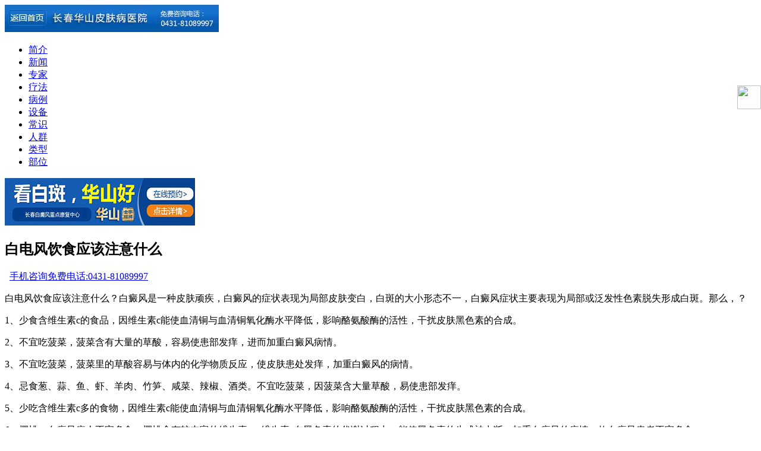

--- FILE ---
content_type: text/html
request_url: http://wap.cchspf.com/article/823.html
body_size: 3531
content:
<!doctype html>
<html>
<head>
<meta charset="gb2312">
<meta name="applicable-device" content="mobile" />
<meta http-equiv="Cache-Control" content="no-siteapp" />
<meta http-equiv="Cache-Control" content="no-transform" />
<meta name="viewport" content="width=device-width,initial-scale=1,minimum-scale=1,maximum-scale=1,user-scalable=no" />
<title>白电风饮食应该注意什么_长春博润皮肤病医院</title>
<meta name="keywords"  content="白电风饮食应该注意什么"/>
<meta name="description" content="白电风饮食应该注意什么？白癜风是一种皮肤顽疾，白癜风的症状表现为局部皮肤变白，白斑的大小形态不一，白癜风症状主要表现为局部或泛发性色素脱失形成白斑。那么，？1、少食含维生素c的食品，因维生素c能使血清铜与血清铜氧化酶水平降低，影响酪氨酸酶的活性，干扰皮肤黑色素" />
<script type="text/javascript" src="/js/public.js"></script>
<link href="/css/global.css" rel="stylesheet" type="text/css" />
<link href="/css/list_arc.css" rel="stylesheet" type="text/css" />
</head>
<body>
<div class="main">
  <div class="top"> <a href="/"><img src="/images/logo1.jpg"></a> </div>
  <div id="nav">
    <ul id="navlist">
      <li class="hover"><a href="/yyjj/">简介</a></li>
      <li><a href="/yyxw/">新闻</a></li>
      <li><a href="/zjtd/">专家</a></li>
      <li><a href="/lcjs/">疗法</a></li>
      <li><a href="/bljx/">病例</a></li>
      <li><a href="/zlsb/">设备</a></li>
      <li><a href="/bdfbk/bdfcs/">常识</a></li>
      <li><a href="/bdfrq/">人群</a></li>
      <li><a href="/bdffx/">类型</a></li>
      <li><a href="/bdfbw/">部位</a></li>
    </ul>
  </div>
  <div class="article">
    <div class="litbanner"> <a style="cursor: pointer;" href="/swt.htm" onclick="openZoosUrl('chatwin'); return false;"><img src="/images/litbanner2.gif"></a></div>
    <h2>白电风饮食应该注意什么</h2>
    <div class="yindao" style="border:none;background:none;margin:0px;padding:0px 8px;">
      <p class="arc-zixun"><a style="cursor: pointer;" href="/swt.htm" onclick="openZoosUrl('chatwin'); return false;" rel="nofollow">手机咨询</a><a href="tel:0431-81089997" style="margin-right:0px;">免费电话:0431-81089997</a></p>
    </div>
        <p>白电风饮食应该注意什么？白癜风是一种皮肤顽疾，白癜风的症状表现为局部皮肤变白，白斑的大小形态不一，白癜风症状主要表现为局部或泛发性色素脱失形成白斑。那么，？</p>
<p>1、少食含维生素c的食品，因维生素c能使血清铜与血清铜氧化酶水平降低，影响酪氨酸酶的活性，干扰皮肤黑色素的合成。</p>
<p>2、不宜吃菠菜，菠菜含有大量的草酸，容易使患部发痒，进而加重白癜风病情。</p>
<p>3、不宜吃菠菜，菠菜里的草酸容易与体内的化学物质反应，使皮肤患处发痒，加重白癜风的病情。</p>
<p>4、忌食葱、蒜、鱼、虾、羊肉、竹笋、咸菜、辣椒、酒类。不宜吃菠菜，因菠菜含大量草酸，易使患部发痒。</p>
<p>5、少吃含维生素c多的食物，因维生素c能使血清铜与血清铜氧化酶水平降低，影响酪氨酸酶的活性，干扰皮肤黑色素的合成。</p>
<p>6、樱桃。白癜风病人不宜多食。樱桃含有较丰富的维生素c，维生素c在黑色素的代谢过程中，能使黑色素的生成被中断，加重白癜风的病情，故白癜风患者不宜多食。</p>
<p>温馨提示：以上的详细介绍就是关于：？对于这个问题，您还有疑问吗？如果您还想了解更多关于白癜风的知识，建议您多关注相关的信息和资料，以便您更多的了解病情。</p>        <div class="yindao">
      <h4>【特别提示】</h4>
      <p>近期有专业诈骗人员或团队，在网站上大肆宣传"包治包好、签约治疗、先治病后付钱、免费赠送治疗仪"等广告，导致无数白癜风患者上当受骗。我国广告法明文规定此行为为违法行为，患者应警惕骗局，及时报警。</p>
      <h4>专家提醒白癜风治疗需到正规医院</h4>
      <h4 class="red">了解白癜风治疗可通过以下方式：</h4>
      <p class="arc-zixun"><a style="cursor: pointer;" href="/swt.htm" onclick="openZoosUrl('chatwin'); return false;" rel="nofollow">手机咨询</a><a href="tel:0431-81089997">电话预约</a><a href="http://wpa.qq.com/msgrd?v=3&uin=1665500352&site=qq&menu=yes&">QQ咨询</a></p>
    </div>
  </div>
  <div class="litbanner"><a style="cursor: pointer;" href="/swt.htm" onclick="openZoosUrl('chatwin'); return false;" rel="nofollow"><img src="/images/litbanner3.gif"></a></div>
  <dl class="like">
    <dt>推荐阅读</dt>
        <dd><a href="/article/1310.html">白癜风抗氧化药外用</a></dd>
        <dd><a href="/article/1299.html">白癜风初期如何检查发现</a></dd>
        <dd><a href="/article/1193.html">白癜风白斑上有红疹吗</a></dd>
        <dd><a href="/article/1181.html">白癜风 胡萝卜</a></dd>
      </dl>
  <div class="clear"></div>
  <div id="paiming" class="clear m_t10">
  <div class="pm_title"> <img src="/images/pmtitle.jpg"> </div>
  <form action="/js/addmail.php" class="forForm" enctype="multipart/form-data" method="post" name="biaodan" id="biaodan" target="nofresh" onsubmit="return sub();">
    <input type="hidden" name="url" id="url" value="">
    <input type="hidden" value="http://wap.hdstjd.com/" id="url" name="webname">
    <div class="nrjjsb">
      <div class="jiange"></div>
      <div class="nr_n1">
        <p>1.您是否已到医院确诊？</p>
        <div class="nr_n1_dx">
          <p>
            <label>
              <input type="radio" name="daozheng" value="是" checked id="diagnose_0">
              <span>是</span></label>
            <label>
              <input type="radio" name="daozheng" value="还没有" id="diagnose_1">
              <span>还没有</span></label>
          </p>
        </div>
      </div>
      <div class="nr_n1">
        <p>2.是否使用外用药物？</p>
        <div class="nr_n1_dx">
          <p>
            <label>
              <input type="radio" name="fuyao" checked value="是" id="drug_0">
              <span>是</span></label>
            <label>
              <input type="radio" name="fuyao" value="没有" id="drug_1">
              <span>没有</span></label>
          </p>
        </div>
      </div>
      <div class="nr_n1">
        <p>3.患病时间有多久？</p>
        <div class="nr_n1_dx">
          <p>
            <label>
              <input type="radio" name="bingtime" checked value="刚发现" id="time_0">
              <span>刚发现</span></label>
            <label>
              <input type="radio" name="bingtime" value="半年内" id="time_1">
              <span>半年内</span></label>
            <label>
              <input type="radio" name="bingtime" value="一年以上" id="time_2">
              <span>1年以上</span></label>
          </p>
        </div>
      </div>
      <div class="nr_n1">
        <p>4.是否有家族遗传史？</p>
        <div class="nr_n1_dx">
          <p>
            <label>
              <input type="radio" name="yichuan" checked value="有" id="heredity_0">
              <span>有</span></label>
            <label>
              <input type="radio" name="yichuan" value="没有" id="heredity_1">
              <span>没有</span></label>
          </p>
        </div>
      </div>
      <div class="nr_n2">
        <div class="nr_n2_d1">
          <p>姓名：</p>
          <input name="name" type="text" id="name" class="name">
        </div>
        <div class="nr_n2_d2">
          <p>性别：</p>
          <span>
          <label>
            <input type="radio" name="sex" checked value="男" id="sex_0" style="margin-top: 17px;">
            男</label>
          <label>
            <input type="radio" name="sex" value="女" id="sex_1" style="margin-top: 17px;">
            女</label>
          </span> </div>
        <div class="nr_n2_d3" style="height:0;overflow:hidden;"> </div>
        <div class="nr_n2_d1">
          <p>联系方式：</p>
          <input name="tel" type="text" id="tel" maxlength="11">
        </div>
        <div class="anniu1">
          <input type="submit" name="submit" class="act-submit" id="submit" value="提交问题">
          <input type="reset" class="act-submit1"  onclick="" value="重新填写">
        </div>
        <div class="wxts">
          <p><strong>温馨提示：</strong>您所填的信息我们将及时反馈给医生进行诊断，对于您的个人信息我们承诺绝对保密！请您放心！</p>
        </div>
      </div>
    </div>
  </form>
  <iframe name="nofresh" style="display:none"></iframe>
</div>
  <div class="baidumap">
    <div><a href="/lylx/"><img src="/images/baidumap.jpg" alt="长春博润来院路线" width="100%" height="auto"></a></div>
    <p>医院地址：长春市南关区大经路356号（大经路与四马路的交汇处）</p>
    <p>咨询电话：0431-81089997</p>
  </div>
  <div class="btn_1">
    <ul>
      <li><a href="">触摸版</a></li>
      <li id="bt_1"><a href="javascript:void(0);" onclick="goPC('www.cchspf.com')">PC版</a></li>
    </ul>
  </div>
  <div class="footer">
    <p>地址：长春市南关区大经路356号（大经路与四马路的交汇处）</p>
    <p>电话：<a href="tel:043181089997" style="display:inline;">043181089997</a>&#160;&#160;&#160;&#160;QQ：<a href="http://wpa.qq.com/msgrd?v=3&uin=1665500352&site=qq&menu=yes&" style="display:inline;">1665500352</a></p>
    <p>固定电话：<a href="javascript:void(0);" style="display:inline;">043181089997</a></p>
    <p>copyRight &#169; wap.cchspf.com 版权所有 2015-2025</p>
    <div style="position:fixed;width:40px;height:40px;left:100%;z-index:10000; top:20%;margin-left: -40px;"> <a target="_blank" href="http://wpa.qq.com/msgrd?v=3&uin=1665500352&site=qq&menu=yes&" ><img src="http://commjs.b0.upaiyun.com/swt/lanzhou/qq1.gif" width="40" height="40" border="0" /></a> </div>
  </div>
  <div class="bottom">
    <ul>
      <li><a href="tel:043181089997">电话咨询</a></li>
      <li><a style="cursor: pointer;" href="/swt.htm" onclick="openZoosUrl('chatwin'); return false;" rel="nofollow">在线咨询</a></li>
      <li><a style="cursor: pointer;" href="/swt.htm" onclick="openZoosUrl('chatwin'); return false;" rel="nofollow">自助挂号</a></li>
      <li><a href="http://wpa.qq.com/msgrd?v=3&uin=1665500352&site=qq&menu=yes&">QQ咨询</a></li>
    </ul>
  </div>
</div>
<script type="text/javascript" src="/js/swt.js"></script>
</body>
</html>